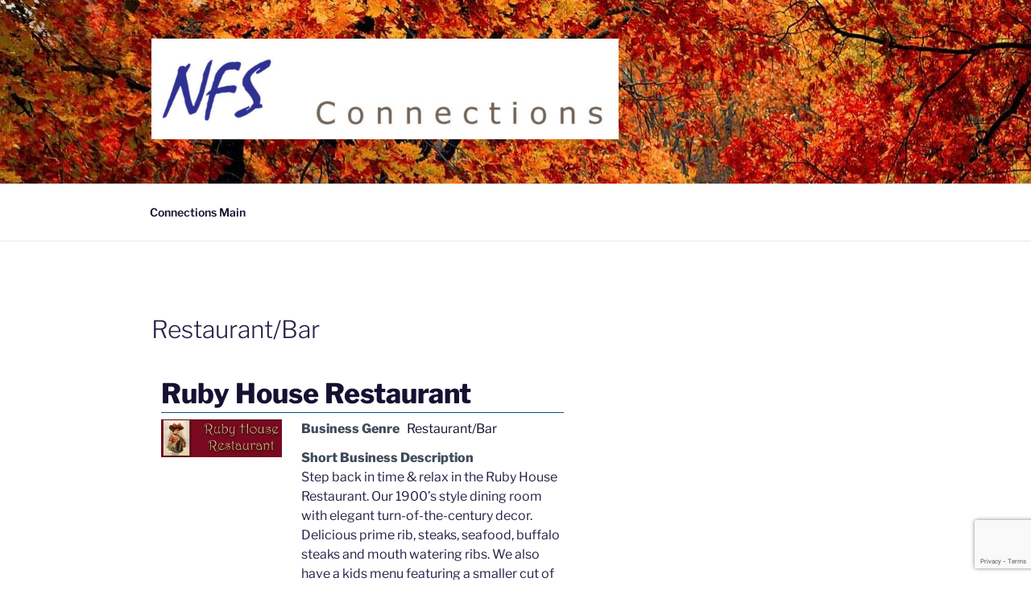

--- FILE ---
content_type: text/html; charset=utf-8
request_url: https://www.google.com/recaptcha/api2/anchor?ar=1&k=6LfS97MUAAAAAJMGaNe8xNBMkSKbLTwRWG7Smw4r&co=aHR0cHM6Ly9uZnNjb25uZWN0aW9ucy5jb206NDQz&hl=en&v=TkacYOdEJbdB_JjX802TMer9&size=invisible&anchor-ms=20000&execute-ms=15000&cb=32iym7nf3d6f
body_size: 45145
content:
<!DOCTYPE HTML><html dir="ltr" lang="en"><head><meta http-equiv="Content-Type" content="text/html; charset=UTF-8">
<meta http-equiv="X-UA-Compatible" content="IE=edge">
<title>reCAPTCHA</title>
<style type="text/css">
/* cyrillic-ext */
@font-face {
  font-family: 'Roboto';
  font-style: normal;
  font-weight: 400;
  src: url(//fonts.gstatic.com/s/roboto/v18/KFOmCnqEu92Fr1Mu72xKKTU1Kvnz.woff2) format('woff2');
  unicode-range: U+0460-052F, U+1C80-1C8A, U+20B4, U+2DE0-2DFF, U+A640-A69F, U+FE2E-FE2F;
}
/* cyrillic */
@font-face {
  font-family: 'Roboto';
  font-style: normal;
  font-weight: 400;
  src: url(//fonts.gstatic.com/s/roboto/v18/KFOmCnqEu92Fr1Mu5mxKKTU1Kvnz.woff2) format('woff2');
  unicode-range: U+0301, U+0400-045F, U+0490-0491, U+04B0-04B1, U+2116;
}
/* greek-ext */
@font-face {
  font-family: 'Roboto';
  font-style: normal;
  font-weight: 400;
  src: url(//fonts.gstatic.com/s/roboto/v18/KFOmCnqEu92Fr1Mu7mxKKTU1Kvnz.woff2) format('woff2');
  unicode-range: U+1F00-1FFF;
}
/* greek */
@font-face {
  font-family: 'Roboto';
  font-style: normal;
  font-weight: 400;
  src: url(//fonts.gstatic.com/s/roboto/v18/KFOmCnqEu92Fr1Mu4WxKKTU1Kvnz.woff2) format('woff2');
  unicode-range: U+0370-0377, U+037A-037F, U+0384-038A, U+038C, U+038E-03A1, U+03A3-03FF;
}
/* vietnamese */
@font-face {
  font-family: 'Roboto';
  font-style: normal;
  font-weight: 400;
  src: url(//fonts.gstatic.com/s/roboto/v18/KFOmCnqEu92Fr1Mu7WxKKTU1Kvnz.woff2) format('woff2');
  unicode-range: U+0102-0103, U+0110-0111, U+0128-0129, U+0168-0169, U+01A0-01A1, U+01AF-01B0, U+0300-0301, U+0303-0304, U+0308-0309, U+0323, U+0329, U+1EA0-1EF9, U+20AB;
}
/* latin-ext */
@font-face {
  font-family: 'Roboto';
  font-style: normal;
  font-weight: 400;
  src: url(//fonts.gstatic.com/s/roboto/v18/KFOmCnqEu92Fr1Mu7GxKKTU1Kvnz.woff2) format('woff2');
  unicode-range: U+0100-02BA, U+02BD-02C5, U+02C7-02CC, U+02CE-02D7, U+02DD-02FF, U+0304, U+0308, U+0329, U+1D00-1DBF, U+1E00-1E9F, U+1EF2-1EFF, U+2020, U+20A0-20AB, U+20AD-20C0, U+2113, U+2C60-2C7F, U+A720-A7FF;
}
/* latin */
@font-face {
  font-family: 'Roboto';
  font-style: normal;
  font-weight: 400;
  src: url(//fonts.gstatic.com/s/roboto/v18/KFOmCnqEu92Fr1Mu4mxKKTU1Kg.woff2) format('woff2');
  unicode-range: U+0000-00FF, U+0131, U+0152-0153, U+02BB-02BC, U+02C6, U+02DA, U+02DC, U+0304, U+0308, U+0329, U+2000-206F, U+20AC, U+2122, U+2191, U+2193, U+2212, U+2215, U+FEFF, U+FFFD;
}
/* cyrillic-ext */
@font-face {
  font-family: 'Roboto';
  font-style: normal;
  font-weight: 500;
  src: url(//fonts.gstatic.com/s/roboto/v18/KFOlCnqEu92Fr1MmEU9fCRc4AMP6lbBP.woff2) format('woff2');
  unicode-range: U+0460-052F, U+1C80-1C8A, U+20B4, U+2DE0-2DFF, U+A640-A69F, U+FE2E-FE2F;
}
/* cyrillic */
@font-face {
  font-family: 'Roboto';
  font-style: normal;
  font-weight: 500;
  src: url(//fonts.gstatic.com/s/roboto/v18/KFOlCnqEu92Fr1MmEU9fABc4AMP6lbBP.woff2) format('woff2');
  unicode-range: U+0301, U+0400-045F, U+0490-0491, U+04B0-04B1, U+2116;
}
/* greek-ext */
@font-face {
  font-family: 'Roboto';
  font-style: normal;
  font-weight: 500;
  src: url(//fonts.gstatic.com/s/roboto/v18/KFOlCnqEu92Fr1MmEU9fCBc4AMP6lbBP.woff2) format('woff2');
  unicode-range: U+1F00-1FFF;
}
/* greek */
@font-face {
  font-family: 'Roboto';
  font-style: normal;
  font-weight: 500;
  src: url(//fonts.gstatic.com/s/roboto/v18/KFOlCnqEu92Fr1MmEU9fBxc4AMP6lbBP.woff2) format('woff2');
  unicode-range: U+0370-0377, U+037A-037F, U+0384-038A, U+038C, U+038E-03A1, U+03A3-03FF;
}
/* vietnamese */
@font-face {
  font-family: 'Roboto';
  font-style: normal;
  font-weight: 500;
  src: url(//fonts.gstatic.com/s/roboto/v18/KFOlCnqEu92Fr1MmEU9fCxc4AMP6lbBP.woff2) format('woff2');
  unicode-range: U+0102-0103, U+0110-0111, U+0128-0129, U+0168-0169, U+01A0-01A1, U+01AF-01B0, U+0300-0301, U+0303-0304, U+0308-0309, U+0323, U+0329, U+1EA0-1EF9, U+20AB;
}
/* latin-ext */
@font-face {
  font-family: 'Roboto';
  font-style: normal;
  font-weight: 500;
  src: url(//fonts.gstatic.com/s/roboto/v18/KFOlCnqEu92Fr1MmEU9fChc4AMP6lbBP.woff2) format('woff2');
  unicode-range: U+0100-02BA, U+02BD-02C5, U+02C7-02CC, U+02CE-02D7, U+02DD-02FF, U+0304, U+0308, U+0329, U+1D00-1DBF, U+1E00-1E9F, U+1EF2-1EFF, U+2020, U+20A0-20AB, U+20AD-20C0, U+2113, U+2C60-2C7F, U+A720-A7FF;
}
/* latin */
@font-face {
  font-family: 'Roboto';
  font-style: normal;
  font-weight: 500;
  src: url(//fonts.gstatic.com/s/roboto/v18/KFOlCnqEu92Fr1MmEU9fBBc4AMP6lQ.woff2) format('woff2');
  unicode-range: U+0000-00FF, U+0131, U+0152-0153, U+02BB-02BC, U+02C6, U+02DA, U+02DC, U+0304, U+0308, U+0329, U+2000-206F, U+20AC, U+2122, U+2191, U+2193, U+2212, U+2215, U+FEFF, U+FFFD;
}
/* cyrillic-ext */
@font-face {
  font-family: 'Roboto';
  font-style: normal;
  font-weight: 900;
  src: url(//fonts.gstatic.com/s/roboto/v18/KFOlCnqEu92Fr1MmYUtfCRc4AMP6lbBP.woff2) format('woff2');
  unicode-range: U+0460-052F, U+1C80-1C8A, U+20B4, U+2DE0-2DFF, U+A640-A69F, U+FE2E-FE2F;
}
/* cyrillic */
@font-face {
  font-family: 'Roboto';
  font-style: normal;
  font-weight: 900;
  src: url(//fonts.gstatic.com/s/roboto/v18/KFOlCnqEu92Fr1MmYUtfABc4AMP6lbBP.woff2) format('woff2');
  unicode-range: U+0301, U+0400-045F, U+0490-0491, U+04B0-04B1, U+2116;
}
/* greek-ext */
@font-face {
  font-family: 'Roboto';
  font-style: normal;
  font-weight: 900;
  src: url(//fonts.gstatic.com/s/roboto/v18/KFOlCnqEu92Fr1MmYUtfCBc4AMP6lbBP.woff2) format('woff2');
  unicode-range: U+1F00-1FFF;
}
/* greek */
@font-face {
  font-family: 'Roboto';
  font-style: normal;
  font-weight: 900;
  src: url(//fonts.gstatic.com/s/roboto/v18/KFOlCnqEu92Fr1MmYUtfBxc4AMP6lbBP.woff2) format('woff2');
  unicode-range: U+0370-0377, U+037A-037F, U+0384-038A, U+038C, U+038E-03A1, U+03A3-03FF;
}
/* vietnamese */
@font-face {
  font-family: 'Roboto';
  font-style: normal;
  font-weight: 900;
  src: url(//fonts.gstatic.com/s/roboto/v18/KFOlCnqEu92Fr1MmYUtfCxc4AMP6lbBP.woff2) format('woff2');
  unicode-range: U+0102-0103, U+0110-0111, U+0128-0129, U+0168-0169, U+01A0-01A1, U+01AF-01B0, U+0300-0301, U+0303-0304, U+0308-0309, U+0323, U+0329, U+1EA0-1EF9, U+20AB;
}
/* latin-ext */
@font-face {
  font-family: 'Roboto';
  font-style: normal;
  font-weight: 900;
  src: url(//fonts.gstatic.com/s/roboto/v18/KFOlCnqEu92Fr1MmYUtfChc4AMP6lbBP.woff2) format('woff2');
  unicode-range: U+0100-02BA, U+02BD-02C5, U+02C7-02CC, U+02CE-02D7, U+02DD-02FF, U+0304, U+0308, U+0329, U+1D00-1DBF, U+1E00-1E9F, U+1EF2-1EFF, U+2020, U+20A0-20AB, U+20AD-20C0, U+2113, U+2C60-2C7F, U+A720-A7FF;
}
/* latin */
@font-face {
  font-family: 'Roboto';
  font-style: normal;
  font-weight: 900;
  src: url(//fonts.gstatic.com/s/roboto/v18/KFOlCnqEu92Fr1MmYUtfBBc4AMP6lQ.woff2) format('woff2');
  unicode-range: U+0000-00FF, U+0131, U+0152-0153, U+02BB-02BC, U+02C6, U+02DA, U+02DC, U+0304, U+0308, U+0329, U+2000-206F, U+20AC, U+2122, U+2191, U+2193, U+2212, U+2215, U+FEFF, U+FFFD;
}

</style>
<link rel="stylesheet" type="text/css" href="https://www.gstatic.com/recaptcha/releases/TkacYOdEJbdB_JjX802TMer9/styles__ltr.css">
<script nonce="aT91Ra3RPKZD7QoTALUXxw" type="text/javascript">window['__recaptcha_api'] = 'https://www.google.com/recaptcha/api2/';</script>
<script type="text/javascript" src="https://www.gstatic.com/recaptcha/releases/TkacYOdEJbdB_JjX802TMer9/recaptcha__en.js" nonce="aT91Ra3RPKZD7QoTALUXxw">
      
    </script></head>
<body><div id="rc-anchor-alert" class="rc-anchor-alert"></div>
<input type="hidden" id="recaptcha-token" value="[base64]">
<script type="text/javascript" nonce="aT91Ra3RPKZD7QoTALUXxw">
      recaptcha.anchor.Main.init("[\x22ainput\x22,[\x22bgdata\x22,\x22\x22,\[base64]/[base64]/[base64]/[base64]/[base64]/[base64]/[base64]/[base64]/[base64]/[base64]/[base64]\x22,\[base64]\x22,\x22HnFSBsONGMKQXMK+wppawpdJb8OmC2BvwoXCmcOMwo/DojhZW33Cmz95OsKJV1PCj1fDgm7CuMK8QsOWw4/CjcOzXcO/e0vCssOWwrRfw4QIaMOYwq/DuDXCisK3cAFgwp4Bwr3CsxzDrijCiSEfwrNqKQ/CrcOSwoDDtMKedMOIwqbCti7DhiJ9bgTCvhsIe1pwwqfCpcOEJMKCw6Ycw7nCp3nCtMORJn7Cq8OGwr/CnFgnw69DwrPCslLDjsORwqINwogyBjHDnjfCm8K9w4Egw5TCo8K9wr7ChcKiMhg2wqHDlgJhA2nCv8K9K8O4IsKhwoFsWMK0FcKTwr8EEUBhEAtEwp7Dok/Cu2QMPcOvdmHDs8KiOkDCosKoKcOgw6tDHE/Cjz5seAXDknBkwodKwofDr0w2w5QUL8KLTl4QJcOXw4QtwqJMWhtkGMO/w6gPWMK9W8K1ZcO4WTPCpsOtw4xqw6zDnsOXw7/Dt8OQQgrDh8K5IsOuMMKPPkfDhC3DlcOIw4PCvcORw698wq7DnsOdw7nCssOEZmZmKcK1wp9Ew6zCq2J0cHfDrUM1YMO+w4jDjsOyw4w5fMKOJsOSS8Kiw7jCriBeMcOSw7PDokfDk8OFejggwp/[base64]/Dq8KpWVV8XcKAwqEPwp/DvyDDp3/DocKSwq4AZBcwZ2o5wq9Yw4Iow5NZw6JcAmESMU7ClxszwqZZwpdjw7bClcOHw6TDgzrCu8KwLCzDmDjDkcKDwppowrA4XzLCucKBBAxFX1xuKQTDm05nw5PDkcOXCsOKScK0ciYxw4sqwo/DucOcwoZiDsOBwq9cZcONw50ww5cAKzEnw57Cv8OGwq3CtMKHfsOvw5kqwqPDusO+wpBxwpwVwovDq04dSDLDkMKUUsK1w5tNa8OpSsK7UxnDmsOkOXU+wovCr8KXecKtHGXDnx/CocKJVcK3IsOxRsOiwqAIw63DgXVww6A3dsOqw4LDi8OJXBYyw4XClMO7fMKySV43wrtGasOOwqpIHsKjA8OswqAfw4LCgGERK8K1JMKqEH/[base64]/[base64]/Ct05ywoPCncKJwonDpsOzw5nDpgDCvi3DjsOiwroHwqzCgsOFVjt7VMOdw7bDvETDoQ7CoijCmcKOEzlsP0UmbEN0w4wIw6VzwqzDmMK/wrVCw7TDrWnCllfDvSwGAcK4AhEAM8KJJMKFwrvDjsKuW3Fww5LDi8KxwrZmw4fDpcK+fyLDm8K4bljDnXwJwpE9csKbU3Buw5MMwrUCwpvDnT/Cnzt3wrLCpcKow5VHQ8OwwqXDrsKuwo7DkWHCgQx7dBfChcOIaB0GwrsEw48Awq3DkQprDsKhfkw3X3HCjcKnwonDmkVgwop9BmY5HhE8w4BOKm8hw5gKwqsxVyocwpfDssK+wqnDm8Kzwqk2JsKqwofDh8KCNCXCqULCisO3RsOvYsOYw7nDqMKbWQADWlHCiHY/[base64]/DrMKcw5YGw5PDgkDDkcKJeMKVJsKFw6XDqMK8w5F6wpvCpz/Ct8K3w47DlG/CgsOtI8OjFMOfaxXCr8KLccK8IUldwqxYw7DDtnjDu8Ojw4NAwpQJWV5Uw6/DiMOnw4nDqMObwqfDlsK9w4gzwq5bH8KlasOzw5/CmcKVw5nDuMKmwqcDw5rDgwFtS0QDZcOFw5Udw6XCtF/DmArDicONwrjDkTjCnMOewqNuw4zDtn/DihYxw4Z/[base64]/DpBRkwo3CvAfCv0knWUFLwq3CnWpSe8OewpMhwr/DoSElw6PCoA1+SsOWd8KXXcOaUMOHTmbDv3JZw5/CsWfDmhFyGMKzw7ckw4/Cv8KVe8KPA1rDssK3d8OQYcO5w7DDtMKEaQlHcMOfw7XCkUbClkQ0wpQacMKcwq7Dt8O1HQIoT8O3w57Ds30MVMKPw6TCh1PCrMO9wop/ektkwrzDiELCvcOOw7QuwrPDu8Klw4jDt0ZfdHPCncKQLsK9wpnCr8KRw7s2w5PCicKjMXXDvsKAeQPCgcK/[base64]/NlrCukjDgWTCocOrQ8OuM8OrX8O8ZTpcXnIow6snEMKHw67CnX0yw407w4/DnsOPe8Kaw4QKw5DDnBHCgB0dFAjDtkXCrTgGw7liwrd7RHzCiMOYw73CpsKvw6EFw5jDusO8w6Rrw7MoHcOhbcOePMKkLsOSw47Co8KMw7vCmMKVZmYxNhNSwpfDgMKJUnjCpU1jCcOcHcOTw7zCo8OKPsOXQsK7wqrDtcOSwqfDu8KbJgJ7wr9Lw7I/HsOOCcOIP8OOw5psMMKpHWfCjU/DgsKAw7UMX3jCjjjCr8K2T8ODEcOUH8OjwqFzWsKyKx44Q23DgGXDgMKfw49aFlLDmGc0ZR5JeykzA8OnwqrCv8O/asODaGRuGl/Ds8KwY8OfJsOfwqAtU8KvwplnJ8O9wqk2F1gEcndZKEg5FcOkbETDrEnCjQhNw6RfwpzDl8KtKENuw5FYTsOswqzClcK6wqjCvMObwq/[base64]/Dvn7ClcKXw54Jw7vCtRlpw4I7w7LCpArDnHHCusOyw73ClnzDmcKlwp7DssOawroiwrLDoklPDBFEwooVSsO7UcOkOsOZwpAmWxHCmiDCqB3DoMKjEm3Dk8KiwqjCtys0w4nCkcOMQgvCv3hQZsK3ZwfDvksWHggHKsO4fXkSbHDDo1LDgGLDpsKWw53Ds8O/bMOGc1fDv8KjIGZsBMK/[base64]/woXDoxgBw5XDnUbCumEhU23CrsKWw6vCjRx7w63DssKKAWxDw4vDiyI0wrLCvHVYw4XCgsKoTcKVw4wIw7kGQ8O7EjzDnsKHbcOWSiLCpn1iXlJKZ1bCnGs9L27DtsKeKHg9w7B5wpUzJUA0GcOLwrTCn2zCn8OjRi/[base64]/Dg8KBwpPCoWIVFUQHcis1YcK5fsKpw7vCnnnDlGcgw6rCumNOEUjDvzvCj8KCwqTCiTUtQsOiw60Jw4Vuw7/Dq8Kgw5pGdcOBEnYywrFzwprCisK4JgYUChwkw5RfwqAlwobCpGvCr8KLwrIgO8OPwpnCpxLClErDmcOXSwbDqEVGCjPDhMODeig+RV/DvMOdZRBlR8Khw7dJGMKYw6fCjxDDsG9Vw5NHEG1Lw6Mbf13DoWvCuy/Dk8Omw6TChR44JFrCt182w4bChMKgSEhvN2/DgT4PUcKWwprCgkXCsF3CucO8wrfDmRDCl0DCksKxwqvDl8KPYMOewot2F2sgQUHDkkHDqixawpfDh8ODWwIhSMOYwovCsHXCsyt3woPDpGtYScKcBnTCtS7ClMKvIMOWOBfDtcOhccODJMKnw53DrAQcLznDmEEZwqFHwofDgcKWbsKZF8KfH8O7w63Di8O9wpx/wqklw5rDu3LCvSsXPGc4w4Apw7XCvj9dCUYeWDtkwoE5VX9TEMO7wpzCgzzCslkICcOOw69Ww7VXwq/DicO7wrE1cG7DqcK1E1DCqkIKw5tpwq7Cj8KWZsKPw6l5wojChGhpXMORw6jDuzDDpDrDvcKCw74Uwr9LKkpawrjDqMKjw7bCtxJyw7TCv8KWwqx0f3xlwrzDjwLCvyFYw63DlQ7DqRRfwo7DpS/Ckm0jw6DCpy3Dv8KvL8O/csKjwq3DoSfCicKMIMO2eS0Swp7DszPCs8OxwqzChcOeTcOuw5LDqlkASsKWw4/DtcOcVcO9wr7DsMO2PcKpwqZ8w6N4bRU4XcOLAcK2wph3wokfwp1uE0ZhJibDqkfDu8KFwpEyw60WwpPDpmB/[base64]/CrBTCqcOSYB1Fb3UHZcK0H18uw7zDkHrDllbDn1jClMKcw5TDpUBYSA0pwq7Dl21Awr95w50gM8OnWSzDksKcR8Oowp54SMOPw4fCrsKmWD/[base64]/[base64]/DpWbCvVvCmcO4J8KqwrgHDxHCrMOlwqBZBwXDv8OXw6PDlifDgMObw4DDucKAUkJqR8KPNA/CsMO0w6ccMsOow5tLwrQ/w53CkcOFVUvCvMKRCAYKWcOfw4hMfV5nIADCrEPDnlwywqRMw6RdKw46CsOWwoIiSxzCjwHDm3Ecw5VwZDLCj8OmFE/DusOlZ1vCqcO1w5dpCXx8ZwQjIhrCmMK3w7vCskDCrMO7Y8OtwoQCwr0GUsOLwoBUwpzCvsKNHcKJw7JuwrgdbcKKZcOaw6EqNcOHJsO8wpZ3wrQoTB9BVlZ7dMKNwovDjQLCgFQFImDDksKqwpLDsMONwr7Cg8KMKAMew4E5JcONCV/CncOBw4JPw6HCmMOBE8O3wqPCgVQxwrHCocOEw51HC09Ow47DqcKUQSpbHnTDjMOEwr3DnTZYbsKTwo/DlsK7wr3Dr8KFIljDiGjDqsOuTMODw6B8XWAIQRnDrW5vwpHDtikiYsOWw4/CnMKPD3gswqQlwqnDgwjDnjY/[base64]/Dn8OREMKJwqhkP8Ouw6HDgTJaw5sEw7tEQsOVIRLCqsOlH8KFwpnDlsOIwrgWbE3Cv1HDuBIrwrxUwqHCjcKiZh7DpcOtFRbDh8KGR8O7BAnCslp+w7NEw63DvgApSsOzOERzwp1HScOfwpjDoh7DjWfDnBnDmcOEwovDlcKMBcO6cE9cw6dsfWpHU8OgfH/[base64]/wp7DtMOBC8O2GsO/woZyeFVOOMK6w6jCosKSYMOxI3RQdMOTw6llw6nDrURmwqTDqcOywpRxwrM6w7vClijDnmDDu1nDvMOgd8OVCBxsw5LDhnTDv0p2VBrDnwfCp8Otw73CsMKGZTlHwo7DmcOqX03ClsOVw495w6lCQ8KLJ8O/JcKIwq8NWMO+w7ArwoPDvFYOLmlEUsOqw5VyGMOsaQAsO3ItccK/T8O4w7IUw58Cw5BNX8Ova8KXPcOCCB3CujwawpRow77Dr8KyVTYUb8KxwoNsDmrDq3HCgTXDtjpGGi/CqD82XcK6bcKDYFPChsKVwqTCsGfDj8OHw5RlJTRwwpNcwq7Cvihtw4XDhkQtVTzCqMKvfT1gw7Z4wrx8w6fCvQJZwrbCj8O6AEgBQAgcw7dfwo7DkQ0bccOaaiMRw4/CtcOrXcO1OCLCoMOVX8KBwrnDs8OHF25ndkoxw4PCgxUfwqzCicOzw6DCt8O7Gz7DtFZ8elpGw5XDmcKbTT1bwpjChcKSU2YcPcK0LBdsw4EjwpJMN8O4w6hBwr7CsiDDh8OVCcOlH2tgBEMIasOrw6owYsOlwr9dwpYKa1sZwrbDgEx8wr/[base64]/[base64]/[base64]/CrzoWw58lQcOVU8Kpe1Egw6YMZ8KfEXPDlsKyBhPDh8KuDMO5TlXCgkd4IybCnyrCg3RZcsODRXxdw7fDgA3ClsOtwoJfw49BwpzCmcO2w5p0M3HDtsOvw7fDi23Du8OwX8Kjw7nCil/DlmHCjMOkw6vCqmURNcKEAD/[base64]/Cq8OYwqLCjMO3w53Dp1dzw5nDtD8uISbCscKCw6IUDmhPC2zCqwHCg21/wpAgwrjDkFgawprCrRHDgXvCkcOhUwfDo2DDmBYxVCzCosK0aldLw7jDjHnDhA/DsEhYw5/CksO4wpHDhj5Xw6YjU8OkAsOBw7rCqsODf8KnQ8OJwqLDpsKVNMO7ZcOgXcOxwqPCqMKGw41Iwq/Dhy8xw4piwrA8w4p4wpfChDjDrh/DpMOmwp/CskQ5woHDiMO+H25BwofDn0fCiTXDv3XDvCpgw5INwrEpw50vDgJHFXBaM8O2QMO/[base64]/w5jCrMK+woZkw7JVFcKrOFjCm8K0w7hpwrPCkG3CpG48w4/DlEVFYMK4w6HCrEATwqAQPMKrw7V8ChZfKDR7YMK1Q35qSMOxw4EzcXV/w68Fwq/[base64]/CjcOTb8K7FybCnTV5wpzCg8KcwovDgMKXQxHCoVkqwrDChMKZw6BvcR3ChAoAw7BkwrXDng1JGsOaaz3Du8OKwoZQUylDbcOXwrobw47Cr8OzwrUhwpPDpQQzw7RWHcOZfsKvwr5gw6nDrcKCwqnCtEITPSvDhG9oFsOqw4TDpH94KsK/S8KYwqDDnFZiGFjDgMK/LAzCuRIfPMOcw4nDjcK8R2/Dpz7CrMKmbsKuM2DDlMKYOcODwovCoT9MwpLDvsOhTsKjccOqwqvCvjZzfBzDnSHCkBJqwrscw5nCoMKKPcKOYcK5wqRKITNuwq/CqcK9wqnClcONwpQJAzJ9BsOECcOtw6dCdD1Lwq56w6XDm8OKw4xvwqfDhQdtwrTCohgew5HDusKQWUHDkMOxwpp0w4zDpS7CpHrDl8KHw6FwwpTCkmzDuMOew7EPesOgWy/DmsK4w7luPcKaNMKIwpNEw7IMEMOHwq5Hw48YNDzChRY0w7peVzjCrxFQJCzChBXDmmYhwopBw6/[base64]/DisKFD13Cq1kkKMOhwq3CqcOAHMOuwrTCvl/DqjotfcKyPAlfVcK+c8KawqBYw5dywrXDgcKsw7zCuCs0w4LCnw9pYMO4w7kwN8OzYkY1YMKVw5jDp8Olwo7Cv17CtsKYwr/[base64]/[base64]/MBx5LkZuw5bDggwCJ8KLw78FwqnCuRNcD8ONOMKUU8OHwp7CjsOaUlhZVyXDoGk0a8KNBn/CgT8ZwrLDocOUS8Khw57DoGrCv8KUwp9Nwrdqd8Knw5LDqMOow5h5w6vDpMKzwoPDnyzCtCLChk7Cj8KLw7TDkBrCi8OVwrzDk8KaFEMYw7JhwqBBacOtMw3DjMK5SyrDt8OJOm/CnijDn8KwAcK7X1oJwpzCs0osw4Zewr4Zwq7DqC/Dn8OvOcKiw4kKczwVMMO2RcK0OEvCpGJSw7YaYEhiw7LCsMOZQV3Co3DCgMKeB2vCq8OYQC5WMcK2w5bChBx9w5bDk8KFw4bDqQ8rTMK0bhMCQi4Jw6UPRXN1YcKGw69jPHBeckjDpsKjw7DCosKLw6Z/[base64]/JMKeA8OnJcK9DhAhFcK/w4PCqSrDoMOBwp18F8K3G183a8OOworDhsOmVMOfwoUcCsOvw60CfBHDtk3DjcOdwqtuRcOww6Y0DV1+wqUjBcO6MMOAw5E7QMKdMjINwrHCo8KjwrRyw6zCn8K0BUbChG/CsVklJMKUw74iwpDCrHcmFzk5JTR/w5wkNR53OcO1ZE8+CCLCjMOsAsORwrvDisOyw6LDqC8aNsKgwrzDlzJUHcOZwoB+MVvDkx9UVRgRw6fDl8Kowo/DuU3CqjR9fMOFfEI6w5/[base64]/Co8KmPcKlw5kLw4XDqD1hRUbCjcOfNFBpW8OoITtQODbDpxvDhcO8w5vCryQ5MzERESHCtsOhYMKrNSQ6w4wXLsOvwq8yFcOlAMONwpdBH3FawojDh8KeHjDDqsKrwo13w4rDscKMw6PDpRrDu8OuwrZybMK/SnzCqMOqw5nCkiV8AsO5w4F6wpvDkxwTw43DvsKEw4nDgMKJw6Ibw4XCqsOpwoBqGQZKCBYtQw7DvTsWQ3JAJncswqIRwp1cMMKWwpwHZQjCocKCJcKew7QTw6UVwrrCq8KvSHZWBGzCi28EwozCjl8tw6HChsOiRsKBdwPDnMO8O2/[base64]/Dh8Kjw6RQM03DisK4N8KDXsKuPi5JI0BKITXCtMKEw6TCpRHDssO3wrhtasOswp9eN8KMXsOaFcOAIVHDgGrDrMK1DFTDhMKrQUc5WsO8GRdZa8OtHyPDqMKOw4cWw5XCk8K/wrs+wpw/wpLDqFXCkGbCtMKmbsKwFzPCsMKLTWPCnsK2bMOtw7A/w6FGTmhfw4opI0LCp8Kaw5DCp39BwrZ+SsK+PsO2EcK2wp9RIlJ9wrnDp8KQH8Kiw5HCgMODR2dAZ8Oew5/CssOIw6jDhcO+SRrDl8OUw7bCnmDDhjHDpiUzUS/DrsONwokbLsKgw78cEcOhXsKIw4cnQCnCpSLCjAXDq07Dk8OXLwzDmkABw5/[base64]/CjMKkY8KRNkTDnWrDmBACJsKDcMKFTywRw6zDrQFZeMONw7Zpwq8gwqpDwrVIw6LDhsOHTcKZUsO6TVEZwq9WwpkVw6DCm2gdRCnDuFM6GRdcwqJ/ICtzwpNibF7CrcKTTFkyC09twqDCoToVIcKwwrRVw6nDrcOfThM2w5zCixxZw5ZlOhDCqhZPO8OPw4lxw53CssOUTcOdEiDDr21Vwp/CicKvbHJcw4XCqkgHw4nCnV/Dj8K6w5wXO8Ktw79bacOABzvDjxdgwrVAw6EVwoXCgBbDqMKsYnvDjyzDiy7DhS/CnGxxwpAZZ3TCj2LChlQvDsKuwrfDuMOFIznDvg5Uw7rDmcOAwo9GbmrDssK6GcK+DMO1w7B8HjXDqsKmdk/[base64]/DucK7w5vCkRF9w7fCpsOtE8K9w6bCosKIw5E5Ti8KDMONEcO6KwkFwq4zJcORwoXDqzs1AQbCucKmwpd7McKZXV7DrcKPK0xyw7Zfw4HDjmzCoglITDLCusKmb8KiwrgILiR8HkQCXsKow4F7HMOcL8KpRzoAw5LDmsKdwpAqMUjClTnCg8KFNxd/bcKsPRrCm13CmXxxCx0tw7XDrcKBwrbCh1rCvsOpwqQQD8KHw7nCmmbCksK8VcKnw6RFAMKVwo7CoFbDsBDDicKXwqjDngjDt8KuaMOOw5LCo3weGcKywqVBbcO/[base64]/[base64]/DtHHCt8Kqw4zChcKBw4HDn8Olw4VkwqDCjg3DjH4wwr/DgAPCpsOgKi9AeAnDkxnCim4KXWRDw5jCnsK0wo3DusKLAMKcDBwMw6djw4Jiw5/Dn8Kiw715OcOza1URE8OTw4stw5YLVgZsw7UhfsOtw7I9wq/CkMKcw6QUwqzDjMOvOcKRCsK1GMO7w4/DuMKLw6IbY08zW1VEMMKaw6PCpsKewo7CpcKow51YwpVKFVYJKWjCrgxRw74BMsOAwp7CgRDDocKUaC7CicOtwpvCjMKKOcO7w77Do8K+w6/[base64]/Cqx/CjcOtw6rCk8OmdgTDowrCjw50w6kow4RcEiR6wqvCocKtH3YyUsOlw7d9GFMow553Fy3DsXZZXMOlwqUEwpd/OcOIWMKuCTYTw4vCmy0KVw1qAcKhw4UeKcOOw6/CuF97wpDCjcOxw4h7w4t+wrLClcK7wp/[base64]/DgMOPWMOWLi92wpHDi3LClcOjHXvDscOlVTInw6zCjiLDk0fDqiBLwpVPw50cw7M4w6fCvRzCj3DDiR5fwqYmw5gowpLDmcK/wpHDhcKiEVTDrcKvcTYBw6ZQwph/[base64]/wolywqnDgsO5DmBmJMOACcKswrIvwokPw7oWORLDjTXCksOubh/Ch8OQTUtSw79FNcKuw4QBw7hdVnJMw4jDuRjDkC3DncOkQcOEKXzChyxuV8Odw5HDnsOuw7HCjm5ZeQvDu0XDj8K7w4HDj3jCqzXCt8KqfhTDljbDjW7DnxDDtGDDk8ObwoMiQMKsX2jCs3JvLw3CgsOGw6EOwq4hRcOJwol0wrLCgsOYw4E/[base64]/[base64]/CnsOdNE/DsMKOw4lgWRTDoMKpwrbDshLDsW/DiysNw5PCisO3CcOUBsO/TH3DqcKMPMONwqDDgTbCuxNVw6DChsKRw4HCvjfDhAHDg8OnG8KBHRJFN8ONw4TDnMKQwrssw4XDo8O6WcOEw7dMwrsYf37DssKrw5caSgd2wpB+MhbDpH/ClVrCqVNXwqdOSMKBw77Djxhtw7xzCWTCsjzDncKjQFcmw6dQF8OwwoBpacObw6FPAF/CkhfDkjBWw6rDvsO5w7l/w7xRGFjDq8Ojw7nCri8uwpPDjRHDl8ODCEFww6UqIsOuw6dfIMOsT8O2a8KHwqfCqMO6wqgOIsOSw4MmByjDiyIIInfDlC9wSMKZNcOtPiwVw5Z4wovDt8OvfMO3w5XCjMONWMOuVMO5VsKhwoTCiG/DvwMYRR98wo7Ch8KtdMKYw5PCgMKKP2gcZ3hKJcKYVlbDnsKvBkvCtVEEQcKtwrfDoMKCw4BMXsKqEMK6wqUXw7wbTznCqsOiwovCjsOvVCxbwq4Iw6/CmsKCasKdNcO2d8KWN8KKMVJTwqM/dXYjLhrDikQ/w7jCtT5twoNDEiRaQcOHIMKswoAtIcKcIQcxwp81YcO1w68ARMONw4llw68kWyDDhMOGw5IqLsO+w5p6XsOLZx3Ckw/ChnfCnBrCrAbCvQN7XMOTc8OWw40kATgzB8O+wpTDrixxf8Kzw7kuLcKpK8OXwrp2wqFnwoQew53Dj2DCuMO+asKiFcO1FA/DmcKowrZ5AG/[base64]/Rn5rKS3DslIrwqNRw4vChEBSX8O1w4vDp8OhJcKwwpZtGVIvHcOXworCvDrDmS3ChsOCPVcLwo4AwoMtVcKCczzCpsO2w77CkwHCvVs+w6fCj0HCjwrCoB8ewq3DssK7wqEsw5xWQsKUbjnDqcK+DcO+w4/DjBYBwrLCusKfCjE9WsOhIX8QE8OzeVPChMKVw6XDsThICzBZw4LDnsOHw4llwqjDrk/DqwpKw6nCvCtuwrNZTDYDVmnCtcOhw7nCn8K4w5IbPBHDtHhMwpQyFsKxRsKqwrLClwsOagPClXrDsk4Xw6Aqw6zDviM8XHlEDcKmw79uw7dIwo44w7rDhT7CgxfCpMK7wqbDqjwAbcK1wr/[base64]/DkMKlwoI0GjTDocKlwqTCoiXClmUewoE0w6Niwr7DpHLCrcO5P8Kfw6knOMKcR8KdwrNINcOdw41Fw5zDs8K0w6DCqjXCult8acO2w6E9EDHCksKXVcK/XcOAdxU4B2rCn8OQfC0rWsO0RsKQw4R+AErDpWMfJAdxw4FzwrwlVcKTYcOPw6jDgArCqnpbe1rDpwTDosKUH8KdWhJZw6AgZTPCuWB/wpsSw4TDscK6F3HCrmnDocKgTsKMQMODw44XdcOvCcKufU3DiyVxNcORwrfCvQ8Jw63Dn8OcasKqcsOYAld7w6prw4VRwo0fZA8CZnbCkQHCvsOKKAA1w5zDrMOuwoPCvDoOw5QRwqfDiBzDnR4wwprChMOlCMO/EsKHw7FGKcK9wr49wrzCpsKoQxY7W8OyasKWwpDDgXAWw6oowrjCn2DDhxVJTMKvw5gdwqY2RXbDksO9aGjDkVZyO8KuPH/DjHzCmGbDpyMRZsOdA8O2w6zCo8K2wp7CvcKUcMOYwrDCsFDDuV/DpRN4wqJDw4ZHwr5WP8OXw7zDkMOSXMOrwrXCl3PDq8K0c8KYw4zCpsOPwoPCt8KCw74Jw4wqw5VoXxfCnAnDuSoKX8Kpa8KFZ8K6w7zDmQp5w4FXYRLCiBQdwpYnDgrDgMKMwoDDqcKYwr/DoBFNw4vClMOjJcO2w6hww6kJN8KZw4pTIsKrwo7DiVDCi8KYw7/CkwlwFMOAwoVCGRvDkMKfLnPDhMOPPHF/Vw7Dl0/CqE41wqcca8KEDMKdw4fDiMOxB0fDnMKawpXDvMK8woRAw6diMcKNw4/Cg8KNw57Dt0nDpMKFOV1dd1/DpMOmwpQoDxAWwofDmhhFT8KtwrBNBMKwGmzChxrCoV3Dtn8+GDbDnsOIwr91PcO7Cz/CoMKmMUpeworDo8K3woHDmm3Dp01Uw6cGTsKza8OUUREowq3ClQXDrsO/[base64]/Dj8Kmwp/CjCbCtsKiVMKgE3Z/bWdzRcO8WMOjw5ppw4XDocKQw6HCnsKLw4vCuWZUW0g3GSxOXAJ8w5LCnMKHAcOzXj7CukDDh8OawrbDnh/DvcKtwodwDxzDtSphwol7IcO4w6cfwrpGKQjDlMOUDcK1wo59fHE9w5HCrsOvNSDChsK+w5HDu03DgMKQX38xwpFmw54ASsOvwrFXYALCglxYw5YDWcOcWmzCsR/Cpy/Ck3ZeAMKsHMOJaMO3DsOZaMKbw68GIVNYfzrCuMKvfGnDtsKww5XCowjCg8OLwrxcRCDCsUvCuw8jw5ICZcOXYcOww6I5WWIuEcKRw71hf8KDLifCnDzDjhs2Uy4BZcKnwr9RJMKqw6Bqw6hbw4HCsQl/wrZRQkLDhMOhaMKMMwPDugpyB1LDvm7ChsOmWsOMMDwoZnTDvcOHwoLDrCbCuzMwwrzCnX/CnMKMw7DDvsOZC8OFw6PDqMK/Sh81J8K1wobDuENpw4TDoUTDpcOuAXbDkHlLenAww5zClVXCgcK3wpjDknt/wpQCw6h2wqk0S0LDijrDjsKcw5rCq8KKTsK4YGFmeRPCmsKQGg7Dl1YMw5vCtXNLwosaGUFuWSpIwpzCncKLJBMCwrzCpEZuw5Ypwo/[base64]/CrA99w6fDvMOLNMOvDcOyIG7CtMOrQMOccCgmw6UKwrPCuMO7JsKdI8ODwoHCgxzCi0gcw4HDkgHDvjBlwpHChSsNw7xPaGMTw4gaw6VIM1LDmhDCmsKkw6LCvEfCgsKlL8K3JXZpDsKpB8OZwp7DhW/[base64]/DmcKcTMOWB8O/[base64]/Dv1PDj8KzQmnCrHQqDcKyw5hyw63Cl1/DjMOTO3jDm07DqcOtBsOeOsKFw5/CpFs4wrlmwpECVcKTwpdWwpXDkmjDhMOqHmzCtQEzZMOXMkzDgxclIUNbTsKwwr/CvcK6w4Z/MAbCqsKpSydBw7AaTXvDgW/CrsKsTsKjSsO8bsK6wrPCvwzDsnfCncKjw6ADw7h3NMO5wozCtg/DpG7Ds0zDuW3DiSrCgmLDtzhrckfDvjonLxRBE8O2eCnDucOEwr7DvsKywodKw4YQw4PDqmnCpFhwLsKnOhNjMCDDlcO1CyXCv8OMwqvDvW18IXrDjcKvwptuLMOZwoYjwqhxHcOsbxB7PsOFw75SQn5SwoozasONwqQrwpImC8OZQC/DvcOUw44Ow4vCncOqCcKtwqtNacKVdlfCvVzDkUPDlEhRwpEdRAINIFvDsFoYL8O1woYdw7fCuMOZwr7CoFgdNMKEbcOJYlIlI8O8w5swwoTCkxdVwpg/wq8dwp3DmTN4IRlYGMKQwrnDkz7CvMKbwqnCgyzDtnbDhEQ+wpDDjSYEwq7DjjkPVsOzARELNsK2U8KBBTnDucKuE8OLwrTDrcKcPgtwwoROYTl8w6B9w4rDlMOCwpnDohLDoMKzw5pWT8OvQnzCjMODSmEiw6TDmUvDucKVZcKPB0NUOGPDiMOmw4PDnWDCgC/DkcOewphBMcK8wqzCuWbCiBM4woIwDMOvwqTCm8O1worDvcODejHCpsOyQAbDozV4EMO8wrIJLR8FPDtmw55gw5hDWUA6wqHCp8KjaGrClxAfVMKTNF/[base64]/ecOTJ2fDr8KwwqjDlBR/wpXDjcKYHcO/[base64]/wqk/GxjCqcKwwoEHB2Ymw58tXyLCpUHDsiwWw6XDlsODEgbCrQ4RW8KrF8ONw4fCkCkqw4dvw6HDlR14IsOVwqPCpcOtwrzDjsK6wrd/EsKXwqMowrbDhTAhWmUBJcKRwrHDgMOZwoLCgMOlanYmVwZfTMKzwpVNwqxywp7DuMOLw7TCgGNSw5ZGwrbDi8Osw4vCo8KDCiAgwpQ2KR0iwp/DvQNDwrtzwofCj8KNwpxhBVsOeMOYw4tzwqA8aXdFJcOrw7ANUVw9ZBDCvm/DiVk0w5DCg3bDosOsKVZ5YsKww7vDiCHCoSYjCR7Dl8ORwpMWwqRPOMK/[base64]/DrsKFw43CjwDClQNOQsK/wps/FknDocK1wq5nd3Yawr1TacKNY1XCviYtwoLDhSPCtTQZUHVQEDTDu1QdwrnDh8K0OAFxZcKHwqxXGcOlw6rDiBMeBHxBDcOBbcO1wpHDpcOKw5cKw5/Dm1XDvsKrwrh+w4hgw45eHmLDjw1xw73Cvl7DicKmTMKgwqMTwozCvsK7TMO/f8KswqdZYkfCmjxoYMKSd8ODAsKJw60UelPCsMK/fcK3w6jCosOCwqosPCx6w4fCkMKaD8OuwowffFjDviDCusOaRsODCW8Ww4fDhsKPw6d6b8KDwp5eEcOHw5dRDMO8w5tbdcOBa3AQwp5BwoHCucKGwofCvMKSdsOBwq/Cr3p3w5zCk1XCl8KVecKxAMKHwrsdC8O6LsOUw6wIasOdw7vCs8KCbkEGw5QmCcKZwrZjwo5hwqrDiEPChmjCocK5wofCqMKxw47CvDjCnMK5w6fCkcOaecKkb2kHPHVnMl7Ds1snw5bCrn3CvsOBWyUWesKraA/CvzvChGLDjMO1OMKfWTTDh8KdQmHCrcOzJcOpa2vCtXbDgh7CqjFBbsKlwoEmw6HDnMKdw5nCmBHCjWZuVixDLlZ2esKBOENaw6HDuMOMDQtLBMO3cTl4wrHCscOJw79qwpfDgiPDpQrCo8KlJDnDlAUvPGhzFwsUw7Unwo/[base64]/DqsK8wofDrkzCgsKFY8ODwppVw5XDo1jCp8KTF8K7RXREEsKHwrTDp05SY8KBY8KPwoVVRMKwBkg/LMOSfcOYw5HDsBJuFU8vw5nDnMKjRHzCt8KIw5bCqQLCm2bCkgzCvjBpwqLCpcKVwoTCsCUKV3ZvwpErVcKFwolRwoDDnxTCky/[base64]/wqvDucKew5R3wog1LBQAwphdSVUSZSLDhEzDjcO2AsODWcOYw5EOH8OnEMKjwpoJwrjCisKBw7fDrQrDusOoUMKKPDFUfxjDscOXBcOJw6PDj8KowpN2w7HCpxM6BFfCrSYAXH8OJFwcw7E9MMOXwrxANS/ClzvDhMOFwqJzwr1dOMKUPXbDrgcMa8KxY0ICw5rCssOIYsKUXltBw7VuVVzCiMOIPQDDshx3wp/[base64]/DkDbDh8OsJx3Dj8KIwpfCnMKYw7HDihMNRXIdw5FSwp/DlsKmw5YyF8Ofwq7DkwB0wpnCo1rDsxjCgsKOw78Uwps9S3tvwpdJH8Kowp8uenjCixfCgURYwpJZwplpBRbDqh/DvsONwpFnMMODwrbCtMO8VCkCw5o/ZR07w7UlO8KWw45nwoBiwrkqVMKeGsKpwr1gchNKC2/CiT1yCFDDtsKaFcKEP8OIAsKtBGtJwpwddxbDo3zCl8O7wobDicODwrdCDFHDvMOQA1PDjSZsOhx0AsKDWsK2QsK0wpDCgQXDhMOVw7/DtkUlOw94w4DDr8KzBsO3fMK9w7g1wqzCucKJXMKdwoEnwpXDrDsGOg5tw4vDt3QjCsO9w64hwo/DisOtazVFfsKvOgnCm0TDs8KwVsKqOl3CgcO9wr3DrjfCt8KxTjs/w65RUzTCs0EzwoAgK8KEwoBDM8ObVmLCjmwfw7ovw4zDqD9vwr5Ke8O0EFTDpQHCnVQJPXJRw6QwwrzCuhJJw5t8wrhDVzjCgsOqMMO1w4/CnkQkRQFMH0TCvMO+wq/ClMKqw5QLP8OdTUIuwo/[base64]/CjsKnJU8Mw6XDu8KNw5bDpcOQD8K/wpY0TDzDgj8owqTDllEsXcKoTsK+ChzClsO4K8ODcMOQwpl4w6/DolTCvMK7CsKbb8ONw7l7PcOow7YAwqHDgsOBUzMncsKmw6ZgXcKBV2LDpMO2wo9dfsOCw7rCiB7CpCk4wrwmwo9HdcKaVMK7OE/[base64]/w6bCpzQbw4rCj3DDkcOCw5PCvDDDtA7CkB9ZwqvCsDk8VMKJfkzDl2HDusKAw5tmDgtewpYaD8OML8KYIUZWBRnClCTCj8OAWcK/[base64]/DsMO7YkvDvA4Zw7lhwpzCssO8woBVXmnDn8OcFR5SNnInwrrDpFVhw7nCtcKEBMOrI1N7w6gmGcKjw5nCvMO1wr3CicOkRkdFK3FIB2BFwprDvm8fdcOWwqdewp9tGcOQCcKvNcOUw7jDlsKVdMKowpXCvMO2w4IXw4k5w5kxT8KuPTpswqLCk8OTwq/Cn8KYwrTDvmzCpS/DncOLwo9/wpXCksKFScKIwoUoccOrwqfCtzczE8KBwpItw64ywpbDkcKnw6VCOcK9TMKWwobDijnCslbDjHBmW3gSQmjCi8KxQMO6GkZvOlTDkhR/C34mw6M9ZVTDqytMDTvCsglbwpttwqJQGsOMJcO+w5fDpcO7acOiw60hOgUaQcKzw73DqsKowoBOw4stw7DDr8K0Y8OGwrYYbcKAwpEBw7/CisOXw5VIWcKWdsONecOswoEDw45Qwox+w6rCkHY3w7XCjMOew5QfJcOPcjnCqsOPDC3CkgfDo8OvwpXDvDAWw4/CmcO9YsOBfcO8wqY9QHFbw5vDhsOTwrYhcW/DpsOJwpfDn0AVw6LDtMOlWA/DgsOFBGnClcOpOGXCg1cXw6XDrh7DnTYKw59kO8KVAUAkwpDCnMOewpPDvcKUw4vDu3thMcKEwo/CmsKcNXp9w5jDsmt0w6vDnmwVwoDCgcOCGm7Cnk3DlcK6MVxIw4nCtMOdw6MuwpDDgcOtwqR2w6zCqcKZKVhkbgAPEcKkw6nDr2I8w6cEIFTDr8KsUsO+FcOydyxBwqLDukV1wqPCiSnDjcOow6g2e8OEwpN3ecOkYMKSw4Ypw7bDjcKUUSrCicKcw7vDmMOcwq/Cj8KfUTsdw4cjU0bDkcK8wrzDosOLw7fCgsO6wqvCgy/DiWBBw6rCpsKtHRZ7YSbDiWB3wrPCtsK3wqjDglrCrMKzw6tPw4DCj8Kuw556f8OKwp7DuCfDkTjDk3Yu\x22],null,[\x22conf\x22,null,\x226LfS97MUAAAAAJMGaNe8xNBMkSKbLTwRWG7Smw4r\x22,0,null,null,null,1,[21,125,63,73,95,87,41,43,42,83,102,105,109,121],[7668936,208],0,null,null,null,null,0,null,0,null,700,1,null,0,\[base64]/tzcYADoGZWF6dTZkEg4Iiv2INxgAOgVNZklJNBoZCAMSFR0U8JfjNw7/vqUGGcSdCRmc4owCGQ\\u003d\\u003d\x22,0,0,null,null,1,null,0,0],\x22https://nfsconnections.com:443\x22,null,[3,1,1],null,null,null,1,3600,[\x22https://www.google.com/intl/en/policies/privacy/\x22,\x22https://www.google.com/intl/en/policies/terms/\x22],\x22VKTJZ83VBNF6s7fiMr5rd59TNB3/RlvCV/O8Vjq8/fE\\u003d\x22,1,0,null,1,1763857683100,0,0,[105],null,[178],\x22RC-CBTIK5U2PqqDuQ\x22,null,null,null,null,null,\x220dAFcWeA7d06jblzmTKz-bIIC9Q3N9TiLmVSd4eKrn0eg2juEt3HSM_y13h3Bp0I6NEkdxWBkHAmAwsUoVBgLzo-ER_izpcVd7RQ\x22,1763940483179]");
    </script></body></html>